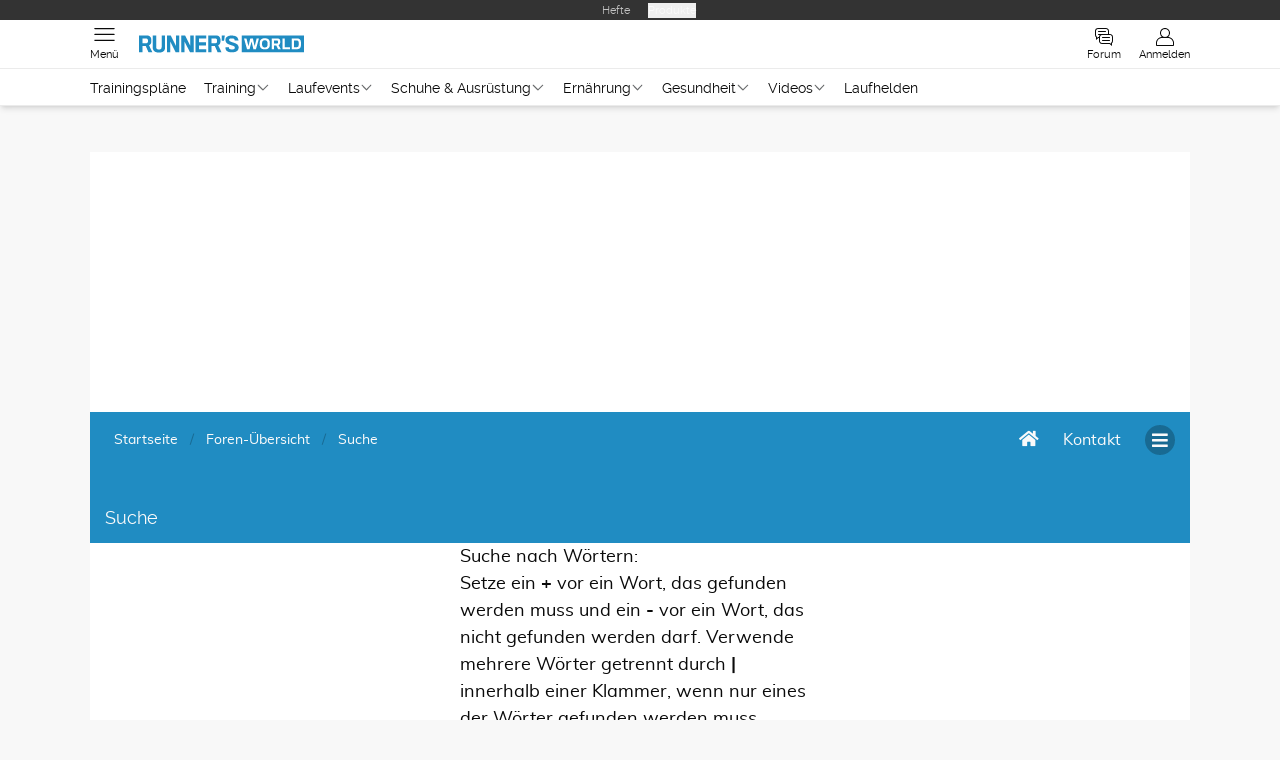

--- FILE ---
content_type: text/css
request_url: https://forum.runnersworld.de/styles/ravaio/theme/stylesheet.min.css?assets_version=74
body_size: 15497
content:
:root{font-size:14px}*,:after,:before{border:none;box-sizing:unset;margin:0;padding:0}html{-webkit-text-size-adjust:100%;-moz-text-size-adjust:100%;-ms-text-size-adjust:100%;height:100%;overflow-y:scroll}body,html{overflow-x:hidden}body{background:#ebebeb;font-family:muli,Segoe UI,Tahoma,sans-serif;text-rendering:optimizeLegibility}button,input,select,textarea{font-family:inherit}h1{font-size:36px}h1,h2{font-family:raleway,Segoe UI,Tahoma,sans-serif;font-weight:300}h2{font-size:24px}select{border-radius:0;border-style:solid;border-width:0 0 1px;height:36px}input,select{-webkit-appearance:none}input{border-radius:0}label{cursor:pointer}fieldset{min-width:0}a{outline:none;transition:color .18s cubic-bezier(.6,0,.1,1)}a,a:hover,a:visited{text-decoration:none}p{line-height:1.5}p b{font-weight:600}pre{overflow:auto}code,pre{font-family:monospace}abbr{border-style:dotted;border-width:0 0 1px;text-decoration:none}button{cursor:pointer}button::-moz-focus-inner{border:0;padding:0}textarea{line-height:1.5;max-width:100%;resize:vertical!important}.text-strong,strong{font-weight:900}.panel{background:#fff;font-size:18px;padding:15px 32px}.panel label{font-weight:900}.panel .button-flat,.panel .button1{background-color:#208cc2;color:#fff;font-size:15px;font-weight:400;height:auto;line-height:0;margin:10px 0;padding:18px 8px;width:120px}.captcha-panel .form{margin-bottom:0}.captcha-panel .form span{font-size:20px;font-weight:900}.captcha-panel .form p{font-size:18px}.submit-buttons{margin:0 auto;max-width:360px;text-align:center}.panel dl+dl{margin-top:25px}.chunk{margin:0 auto;max-width:1200px}.chunk:after{clear:both;content:"";display:block}.message-main{padding:15px}.message-main p a{color:#208cc2;text-decoration:underline}.hidden{display:none}#wrap{margin:0 auto;max-width:1100px}#wrap-inner{position:relative}#wrap-header,#wrap-header-index{left:0;position:absolute;right:0;top:0;transition:background-color .18s cubic-bezier(.6,0,.1,1),box-shadow .18s cubic-bezier(.6,0,.1,1);z-index:4!important}#wrap-header-index:after,#wrap-header:after{clear:both;content:"";display:block}.is-sticky #wrap-header,.is-sticky #wrap-header-index{left:auto;right:auto}#wrap-header-index-sticky-wrapper,#wrap-header-sticky-wrapper{left:0;position:absolute;right:0}.site-header{font-size:1.3em;height:56px;line-height:56px;min-height:56px;position:relative}.site-header span{transition:color .18s cubic-bezier(.6,0,.1,1)}.site-header a:hover,.site-header span:hover{color:#fff}#logo{display:block;float:left;line-height:0;margin:10px 24px 10px 0}#logo.logo_text{font-size:18px;font-weight:300;line-height:36px}.site_logo{background:url(26436103360ced095265.svg) 50% no-repeat;background-size:100%;display:inline-block;height:41px!important;width:160px!important}#breadcrumbs{font-size:14px;height:56px;width:auto}#breadcrumbs li{display:inline-block}#breadcrumbs i+span{margin-left:9px}#breadcrumbs span:hover{color:#fff}.crumb-solid{display:inline-block!important}#breadcrumbs-mid{font-size:1.2em;line-height:24px;margin-bottom:18px;width:100%}#breadcrumbs-mid li{display:block;float:left}#breadcrumbs-mid i+span{margin-left:9px}#breadcrumbs,#breadcrumbs-mid{list-style:none;overflow:hidden;white-space:nowrap}#breadcrumbs li:before,#breadcrumbs-mid li:before{content:"/";display:block;float:left;padding:0 12px;pointer-events:none}#breadcrumbs li:first-child:before,#breadcrumbs-mid li:first-child:before{display:none}.site-nav{float:right;list-style:none;margin-right:15px}.site-nav>li+li{margin-left:24px}.site-nav>li>a{position:relative}.site-nav li>a,.site-nav li>span{display:block}.site-nav li>a>i+span,.site-nav li>span>i+span{margin-left:9px}.site-nav li>span{cursor:pointer}.site-nav i{font-size:1.0769em}.site-nav .count{-webkit-touch-callout:none;border-radius:2px;font-size:.8461em;font-weight:600;left:-6px;line-height:12px;padding:3px;pointer-events:none;position:absolute;text-align:center;top:-3px;-webkit-user-select:none;-khtml-user-select:none;-moz-user-select:none;-ms-user-select:none;user-select:none}.site-nav-item,.site-nav>li{display:block;float:left;line-height:30px;margin-bottom:13px;margin-top:13px;position:relative}.cur-user{margin-left:20px!important;margin-right:-8px}#header-avatar img{border-radius:15px;border-style:solid;border-width:2px;display:block;height:30px;object-fit:cover;overflow:hidden;transition:border-color .18s cubic-bezier(.6,0,.1,1),border-width .18s cubic-bezier(.6,0,.1,1);width:30px}#header-avatar>span{border-radius:15px;display:block;height:30px;line-height:30px;padding:0 15px;transition:background-color .18s cubic-bezier(.6,0,.1,1),color .18s cubic-bezier(.6,0,.1,1)}#header-avatar:active img{border-width:1px}#header-mini-menu{border-radius:15px;display:block;height:30px;line-height:30px;text-align:center;transition:background-color .18s cubic-bezier(.6,0,.1,1),color .18s cubic-bezier(.6,0,.1,1);width:30px}#header-mini-menu:active,#header-mini-menu:focus{outline:none}#wrap-footer{font-size:1.2em;padding:18px 0 36px;position:relative;transition:opacity .3s cubic-bezier(.6,0,.1,1)}#wrap-footer ul{list-style:none;width:100%}#wrap-footer ul:after{clear:both;content:"";display:block}#wrap-footer li{float:left}#wrap-footer li.rside{float:right}#wrap-footer li+li{margin-left:24px}#wrap-footer .chunk-inner{padding:0 23px!important}.site-footer{color:#fff;line-height:1.5;padding:0 32px}.site-footer i+span{margin-left:9px}#debug-output,.footer-text{margin-top:9px}.re-lg,.re-md,.re-sm{display:none!important}.left,.lside{float:left}.right,.rside{float:right}.clear{clear:both;display:block}.box-normal{word-wrap:break-word;border-radius:2px;border-style:solid;border-width:1px;margin-bottom:18px;padding:18px 18px 0;position:relative}.box-normal h6{font-size:1.3em;font-weight:600;margin-bottom:18px}.box-normal p,.box-normal pre{font-size:1.3rem;margin-bottom:18px}.box-normal ol,.box-normal ul{font-size:1.3em;line-height:1.5;list-style:none}.box-normal ol h3,.box-normal ul h3{font-family:raleway,Segoe UI,Tahoma,sans-serif;font-size:1.3846em;font-weight:400;margin-bottom:18px}.box-normal ol ol,.box-normal ol ul,.box-normal ul ol,.box-normal ul ul{font-size:1em}.box-normal ul{list-style:none}.box-normal ol ol{margin-left:30px}.box-normal ol ol>li{list-style-type:decimal;padding-left:6px}.box-normal li{margin-bottom:18px;position:relative}.box-normal li:last-child{margin-bottom:0}.box-normal button{margin-bottom:18px}.box-normal .chosen-container ul{font-size:1em}.box-normal .strong-head{border-bottom-style:solid;border-bottom-width:1px;font-size:1.3em;font-weight:600;line-height:1;margin-bottom:9px;padding-bottom:12px}.info-box{border-radius:2px;font-size:16px;font-weight:600;padding:36px;text-align:center}#information{font-size:1.3em;padding:18px;text-align:center;width:100%}#information+#wrap-inner #site-desc-full,#information+#wrap-inner #site-desc-small,#information+#wrap-inner #wrap-header,#information+#wrap-inner #wrap-header-index{border-radius:0}#rules{margin-bottom:18px}#site-desc-full{height:56px;overflow:hidden;position:relative;text-align:center}#site-desc-full img{display:none}#site-desc-full h1{clear:both;font-size:4.8em;font-weight:600}#site-desc-full h1,#site-desc-full h2{display:block;line-height:1.3;position:relative;z-index:1}#site-desc-full h2{font-size:2.4em;font-weight:300}#site-desc-full>.chunk{height:100%;position:relative}#site-desc-full #page-description{display:none;left:50%;position:absolute;top:50%;transform:translateX(-50%) translateY(-50%)}#site-desc-small{overflow:hidden;padding:92px 0 36px;position:relative;text-align:left}#site-desc-small h1{display:none}#site-desc-small h2{display:block;font-size:2.4em;font-weight:300;line-height:1.5;position:relative;z-index:1}#site-desc-hidden{display:none}#sub-header{padding:92px 0 36px}#sub-header,#sub-header .chunk{position:relative}#sub-header h2{display:inline-block;line-height:1.5;margin-bottom:0!important;max-width:100%;overflow-wrap:break-word;position:relative;z-index:1}#sub-header p{font-size:1.3em;position:relative;z-index:1}#sub-header.sub-header-small{padding:36px 0 12px}#sub-header img{display:none}#site-desc-full img,#site-desc-small img,#sub-header img{bottom:0;height:100%;left:0;object-fit:cover;object-position:top;position:absolute;right:0;top:0;width:100%}#sub-header:after{clear:both;content:"";display:block}.sub-header-title{float:left;margin-left:15px;max-width:100%}.sub-header-title a,.sub-header-title a:hover{color:#fff!important}.sub-header-buttons{margin-right:15px;text-align:right}.sub-header-buttons>div{display:inline-block;float:left;margin:0 0 0 9px;position:relative;vertical-align:middle}.sub-header-buttons .chosen-container,.sub-header-buttons .dropdown-box{left:0;right:auto;text-align:left}.sub-header-buttons .chosen-container{font-size:11px}#main-search-box-md{line-height:1;margin-bottom:6px;padding:0;white-space:nowrap}#main-search-box-md div{margin:0 44px 0 0}#main-search-box-md input{display:block;height:44px;outline:none;padding:0 18px;vertical-align:middle;width:100%}#main-search-box-md button{cursor:pointer;display:block;float:right;height:44px;line-height:44px;vertical-align:middle;width:44px}#main-search-box-md button i{margin:0}.main-sidebar,.sidebar{float:right;position:relative;width:250px}.main-sidebar{display:none!important;z-index:0}.content{background-color:#fff;padding:32px}.content-main,.forumlist-main,.page-content{position:relative;z-index:1}.content-main .content,.forumlist-main .content,.page-content .content{padding:20px}.content-main-inner,.forumlist-main-inner,.page-content-inner{width:100%}.sidebar{z-index:1}.sidebar-block{border-radius:2px;border-style:solid;border-width:1px;break-inside:avoid;list-style:none;margin-bottom:18px;padding:6px 0;vertical-align:middle}.sidebar-head{font-size:1.3em;font-weight:600;line-height:1;padding:15px 18px 0}.sidebar-head i{float:left;margin-right:9px;margin-top:1px}.sidebar-body{font-size:1.3em;line-height:1.5;list-style:none;padding:15px 18px}#mcp{clear:both}.dropdown-search{border-radius:2px;display:none;line-height:1;list-style:none;padding:6px 0;position:absolute;right:0;top:40px;white-space:nowrap;z-index:3}.dropdown-search div{margin:0 36px 0 0;min-width:214px}.dropdown-search input{font-size:1.3rem;outline:none;padding:0 18px;width:100%}.dropdown-search button,.dropdown-search input{display:block;height:36px;vertical-align:middle}.dropdown-search button{float:right;line-height:36px;width:36px}.open>.dropdown-search{display:block}.login-main{max-width:400px!important;padding:20px 0!important}.login-main .log-reg{margin:18px 0}.login-main p{font-size:1.3em;margin-bottom:18px}.login-main p a+a{margin-left:18px}.login-main p a{text-decoration:underline}.login-main .button{height:40px;line-height:22px}.login-main .form input{width:100%!important}.message-main>p{font-size:1.3em;margin-bottom:18px}.action-bar-top{border-bottom-style:solid;border-bottom-width:1px}.action-bar-top>div{margin-bottom:12px}.action-bar-bottom{border-top-style:solid;border-top-width:1px}.action-bar-bottom>a,.action-bar-bottom>div{margin-top:12px}.action-bar-top-nb{margin:10px 15px}.action-bar-top-nb>div{margin-bottom:12px}.action-bar-bottom-nb{margin:10px 15px}.action-bar-bottom-nb>a,.action-bar-bottom-nb>div{margin-bottom:18px}.action-bar-bottom,.action-bar-bottom-nb,.action-bar-top,.action-bar-top-nb{margin:10px 32px;text-align:right}.action-bar-bottom-nb>a,.action-bar-bottom-nb>div,.action-bar-bottom>a,.action-bar-bottom>div,.action-bar-top-nb>a,.action-bar-top-nb>div,.action-bar-top>a,.action-bar-top>div{display:inline-block;margin-left:9px;position:relative}.action-bar-bottom .pagination,.action-bar-bottom-nb .pagination,.action-bar-top .pagination,.action-bar-top-nb .pagination{margin-left:0}.action-bar-bottom-nb:after,.action-bar-bottom:after,.action-bar-top-nb:after,.action-bar-top:after{clear:both;content:"";display:block}.pagination{display:inline-block;float:left;font-size:1.2em;line-height:36px}.pagination .mark{margin-right:18px}.pagination .mark i{font-size:13px;margin-right:12px}.pagination .page-jump{display:inline-block;margin:0 18px;position:relative}.pagination>ul{list-style:none;margin-right:15px}.pagination li,.pagination>ul{display:inline-block}.pagination li a,.pagination li span{border-radius:100%;display:inline-block;height:30px;line-height:30px;text-align:center;transition:background-color .18s cubic-bezier(.6,0,.1,1),box-shadow .18s cubic-bezier(.6,0,.1,1);width:30px}.pagination .ellipsis span{-webkit-touch-callout:none;cursor:default;-webkit-user-select:none;-khtml-user-select:none;-moz-user-select:none;-ms-user-select:none;user-select:none;width:auto}.pagination .next,.pagination .previous{font-size:10px}.pagination .next a,.pagination .previous a{height:36px;line-height:36px;width:36px}.pagination .active{cursor:default;font-weight:700}.pagination li+li{margin-left:12px}.page-jump .dropdown-box{font-size:10px;left:0;padding-left:18px;padding-right:18px;right:auto}.page-jump input{height:36px;min-width:80px}.page-jump input.button{clear:both;display:block;margin-top:6px;width:100%}.pagination-small{font-size:.8462em;height:17px;line-height:17px;list-style:none;margin-top:2px;vertical-align:top}.pagination-small,.pagination-small li{display:inline-block}.pagination-small li+li{margin:0 0 0 6px}.pagination-small a,.pagination-small span{border-radius:2px;border-style:solid;border-width:1px;display:inline-block;line-height:15px;padding:0 4.5px}.pagination-small .ellipsis span{-webkit-touch-callout:none;border:none;cursor:default;-webkit-user-select:none;-khtml-user-select:none;-moz-user-select:none;-ms-user-select:none;user-select:none}.member-search{border-radius:2px;display:block;margin:0 0 18px;text-align:center;width:100%}.member-search a{display:inline-block;line-height:36px;padding:0 12px}#jumpbox{float:right;margin:0 32px 18px 0;position:relative}.jumpbox-return{float:left;font-size:1.2em;line-height:36px;margin:0 0 18px 32px}.jumpbox-return i{margin-right:9px}.search-box{float:right;position:relative;z-index:1}.search-box input{border-style:solid;border-width:0 0 1px;font-size:1.3em;height:36px;padding:0 6px;transition:border-color .18s cubic-bezier(.6,0,.1,1);width:176px}.search-box input::-moz-placeholder{opacity:1}.search-box button{cursor:pointer;font-size:1.4em;height:36px;text-align:center;width:36px}#forums-wrap{margin:0 0 18px}#forums-wrap ol{list-style:none}#forums-wrap ol li+div{margin:30px 0 15px}.fora-bg{border-radius:2px;border-style:solid;border-width:1px;list-style:none}.fora-bg h3{border-radius:2px 2px 0 0;font-family:raleway,Segoe UI,Tahoma,sans-serif;font-size:1.5em;line-height:1.5;margin-bottom:0;padding:10px 18px 12px}.fora-bg h3,.fora-bg h4{display:block;font-weight:600}.fora-bg h4{word-wrap:break-word;font-size:1.2em;margin:0 0 10px;max-width:100%}.fora-bg li{overflow:hidden;position:relative}.fora-bg li:last-child{border-radius:0 0 2px 2px}.fora-bg>ol>li:after{clear:both;content:"";display:block;height:1px;width:100%}.fora-bg>ol>li:last-child:after{display:none}.fora-bg dfn{font-style:normal}.fora-bg+.fora-bg{margin-top:18px}.fora-description-inner,.fora-icon,.fora-recent,.fora-redirect,.fora-stats{float:left}.cp-list-icon,.fora-icon{width:100px}.cp-list-icon,.fora-icon,.topic-icon{bottom:0;position:absolute;text-align:center;top:0;transition:color .18s cubic-bezier(.6,0,.1,1)}.cp-list-icon div,.fora-icon div,.topic-icon div{border-radius:2px;height:0;transition:background-color .18s cubic-bezier(.6,0,.1,1),height .18s cubic-bezier(.6,0,.1,1),width .18s cubic-bezier(.6,0,.1,1);width:0}.cp-list-icon img,.fora-icon img,.topic-icon img{max-height:32px;max-width:32px}.cp-list-icon a,.fora-icon a,.topic-icon a{border-radius:2px;height:36px;width:36px}.cp-list-icon div,.cp-list-icon i,.cp-list-icon img,.fora-icon div,.fora-icon i,.fora-icon img,.topic-icon div,.topic-icon i,.topic-icon img{pointer-events:none}.cp-list-icon a,.cp-list-icon div,.cp-list-icon i,.cp-list-icon img,.fora-icon a,.fora-icon div,.fora-icon i,.fora-icon img,.topic-icon a,.topic-icon div,.topic-icon i,.topic-icon img{display:block;font-size:1.4em;left:50%;position:absolute;top:50%;transform:translateX(-50%) translateY(-50%)}.cp-list li:hover .cp-list-icon div,.fora-bg li:hover .fora-icon div,.forum-bg li:hover .topic-icon div,.forum_unread>div,.forum_unread_locked>div,.forum_unread_subforum>div,.unread>div{height:36px;width:36px}.feed-icon{float:right;font-size:14px;margin-left:6px;opacity:0;transition:color .18s cubic-bezier(.6,0,.1,1),opacity .18s cubic-bezier(.6,0,.1,1)}.fora-bg li:hover .feed-icon{opacity:1}.fora-description{margin:0 340px 0 82px}.lastpost-time{font-size:16px}.fora-description-inner{font-size:1.3em;line-height:1.5;padding:15px;width:90%}.fora-description-inner p{font-size:17px;line-height:1.5}.fora-description-inner strong{font-weight:400}.fora-redirect{padding:23px 0}.fora-redirect,.fora-stats{font-family:muli,Segoe UI,Tahoma,sans-serif;font-size:17px;line-height:1.5;text-align:right;width:150px}.fora-stats{padding:17px 0}.fora-stats-sm{font-size:.8461em;margin-bottom:6px;white-space:nowrap}.fora-recent{font-family:muli,Segoe UI,Tahoma,sans-serif;font-size:17px;line-height:1.5;padding:17px 18px;width:190px}.lastsubject{font-weight:600}.subforums-list{font-family:muli,Segoe UI,Tahoma,sans-serif;font-size:15px;line-height:1.7;padding-left:22px;position:relative}.subforums-list:after{-webkit-touch-callout:none;content:"└";cursor:default;display:block;left:0;line-height:1;pointer-events:none;position:absolute;top:3px;-webkit-user-select:none;-khtml-user-select:none;-moz-user-select:none;-ms-user-select:none;user-select:none}.subforums-list li{display:block;float:left;overflow:initial}.subforums-list li i{font-size:11px;margin-right:6px}.subforums-list li a{text-decoration:underline}.subforums-list li+li{margin-left:12px}.subforum.unread i{transition:color .18s cubic-bezier(.6,0,.1,1)}.fora-unapproved-icon{font-size:11px;margin-right:6px}#topics-wrap{margin:0 0 18px}#topics-wrap ol,.forum-bg{list-style:none}.forum-bg{border-radius:2px;border-style:solid;border-width:1px}.forum-bg h3{border-radius:2px 2px 0 0;font-family:raleway,Segoe UI,Tahoma,sans-serif;font-size:1.3em;line-height:1.5;margin-bottom:0;padding:10px 18px 12px}.forum-bg h3,.forum-bg h4{display:block;font-weight:600}.forum-bg h4{word-wrap:break-word;font-size:1.2em;margin-bottom:15px;margin-right:6px;max-width:100%}.forum-bg h4 img{margin-right:6px;vertical-align:-1px}.forum-bg li{overflow:hidden;position:relative}.forum-bg li:last-child{border-radius:0 0 2px 2px}.forum-bg ol>li+li{border-style:solid;border-width:1px 0 0}.forum-bg dfn{font-style:normal}.forum-bg .deleted{transition:background-color .18s cubic-bezier(.6,0,.1,1)}.forum-bg .deleted>div{opacity:.42;transition:opacity .18s cubic-bezier(.6,0,.1,1)}.forum-bg .deleted:hover>div{opacity:1}.forum-bg+.forum-bg{margin-top:18px}.topic-description-inner,.topic-icon,.topic-recent,.topic-stats{float:left}.topic-icon{width:100px}.topic-deleted-icon,.topic-reported-icon,.topic-unapproved-icon{float:right;font-size:13px;margin-left:12px}.announce_unread>div,.announce_unread_locked>div,.announce_unread_locked_mine>div,.announce_unread_mine>div,.global_unread>div,.global_unread_locked>div,.global_unread_locked_mine>div,.global_unread_mine>div,.sticky_unread>div,.sticky_unread_locked>div,.sticky_unread_locked_mine>div,.sticky_unread_mine>div,.topic_unread>div,.topic_unread_hot>div,.topic_unread_hot_mine>div,.topic_unread_locked>div,.topic_unread_locked_mine>div,.topic_unread_mine>div{height:36px;width:36px}.topic-description{margin:0 340px 0 82px}.topic-description-inner{font-size:1.3em;line-height:1.5;padding:15px;width:90%}.topic-description-inner p{font-size:17px;line-height:1.5}.topic-description-inner p i{float:left;margin-right:6px;margin-top:5px}.topic-description-inner p a{text-decoration:underline!important}.topic-description-inner strong{font-weight:400}.topic-description-inner .fa-lock{float:left;margin-right:6px;margin-top:4px}.topic-stats{font-family:muli,Segoe UI,Tahoma,sans-serif;font-size:17px;line-height:1.5;padding:17px 0;text-align:right;width:150px}.topic-stats-sm{font-size:1em;margin-bottom:6px}.topic-recent{font-size:1.2em;line-height:1.6;padding:16px 18px;width:190px}.notice{font-size:1.2em;margin-top:18px;opacity:.3;transition:opacity .18s cubic-bezier(.6,0,.1,1)}.notice strong{font-weight:600}.post{margin:0 32px 18px;position:relative}.post:hover .notice{opacity:1}.post:after{clear:both;content:"";display:block}.posts-unread{border-radius:2px;display:block;font-size:12px;margin-bottom:29px;text-align:center}.posts-unread:after{content:"";display:block;height:1px;margin-top:-12px;width:100%}.posts-unread span{border-radius:2px;display:inline-block;padding:3px 18px}.post-unread{border-radius:5px;float:left;height:10px;margin:5px 6px 0 0;width:10px}.postbody{border-radius:2px;border-style:solid;border-width:1px;float:none;margin-left:100px!important;padding:18px}.postbody h3{float:left;font-family:raleway,Segoe UI,Tahoma,sans-serif;font-size:1.3rem!important;font-weight:900;margin-bottom:9px!important;max-width:100%;overflow-wrap:break-word}.postbody h3 img{margin-right:6px;vertical-align:-1px}.postbody b,.postbody strong{font-weight:900}.postbody i{font-style:italic}.post-deleted-notice,.post-unapproved-notice{display:inline-block}.post-deleted-notice input,.post-unapproved-notice input{border-radius:2px;cursor:pointer;display:inline-block;font-size:1.2em;font-weight:600;margin:0 0 0 18px;padding:3px 9px}.post-deleted-notice input+input,.post-unapproved-notice input+input{margin:0 0 0 4.5px}.post-reported-notice,.post-unapproved-notice p{font-size:1.2em;font-weight:600;margin:0 0 0 18px}.post-reported-notice{border-radius:2px;display:inline-block;padding:3px 9px;transition:background-color .18s cubic-bezier(.6,0,.1,1),box-shadow .18s cubic-bezier(.6,0,.1,1)}.attach-image{display:inline-block;max-width:100%}.attach-image dd{padding:3px 0 0}.inline-attachment{margin:9px 0}.file{border-radius:2px;border-style:dashed;border-width:1px;display:inline-block;max-width:100%;padding:6px 18px;transition:background-color .18s cubic-bezier(.6,0,.1,1)}.file-comment,.file-name{display:block}.file-name{font-weight:600;overflow-wrap:break-word}.file-size{float:right;font-family:Muli;font-size:1.1rem;margin-left:18px;margin-top:3px}.sortables_captcha_box-wrapper dd{display:flex}.attachbox{background:#dadada;font-family:Muli,Arial,Helvetica,sans-serif;font-size:1.3em;line-height:1.5;margin:18px 0 0;padding:16px;width:50%}.attachbox:not(:last-child){margin-right:16px}.attachbox strong{font-size:18px;font-weight:700}.attachbox hr{background:#5a5a5a;height:1px}.attachbox-head{border-style:solid;border-width:0 0 1px;display:block;font-size:1.4rem;font-style:normal;font-weight:400;margin-bottom:0;padding-bottom:6px}.attachbox-head i{margin-right:6px}.attachbox-items{display:flex;flex-wrap:wrap;margin:0 -9px}.attachbox-item{flex:1 1 33.3333%;max-width:100%;padding:18px 9px 0}.sortables_captcha_list{font-size:16px;padding:0}.file-list{display:flex;flex-wrap:wrap;margin:0 -9px}.attach-row{flex:1 0 25%;padding:0 9px}.attach-row-tpl{display:none}.file-progress{border-radius:0 0 2px 2px;height:6px;left:18px;overflow:hidden;position:absolute;right:18px;top:0}.file-progress-bar{display:block;height:100%;width:0}.file-status{float:left;margin-top:3px;position:relative;width:18px}.file-status i{font-size:1.1rem;left:0;position:absolute;top:1px;transition:opacity .18s cubic-bezier(.6,0,.1,1)}.file-uploaded .file-i-uploaded{opacity:1}.file-i-uploaded,.file-uploaded .file-i-uploading{opacity:0}.file-i-uploading{opacity:1}.attach-preview{border-radius:2px;height:60px;margin:-9px -9px 9px;overflow:hidden;position:relative}.attach-preview img{left:50%;max-width:100%;position:absolute;top:50%;transform:translateX(-50%) translateY(-50%)}.attach-name{font-size:1.3rem;font-weight:600}.attach-filesize{float:right;font-family:Muli;font-size:1.1rem;margin-top:4px}.attach-comment{display:block;margin:9px 0}.attach-comment .input{width:100%}.attach-controls .file-inline-bbcode{float:right}.g-image{display:inline-block;max-width:100%;position:relative;vertical-align:-6px;z-index:3}.g-image+.file-comment,.g-image+.file-name{margin-top:6px}a.g-image{cursor:pointer}.post-image{border-radius:2px;display:block;max-width:100%}.postlink{border-style:solid;border-width:0 0 1px;font-weight:600;text-decoration:none}.postprofile{word-wrap:break-word;display:flex;float:left;font-size:1.2em;justify-content:flex-start;padding:18px 0 0;position:relative;text-align:center;width:100px!important}.postprofile .avatar-none{cursor:pointer}.postprofile .no-avatar,.postprofile .no-profile-rank{align-items:center;display:flex;flex-direction:column;justify-content:center}.postprofile a{font-size:.8rem}.poster-online{border-radius:9px;border-style:solid;border-width:2px;display:block;font-size:0;height:12px;overflow:hidden;position:absolute;right:4px;top:4px;width:12px}.pm .postprofile{width:35px}.pm .postbody{margin-left:53px}.pm-self .postprofile{float:right;width:35px}.pm-self .postbody{margin-left:0;margin-right:53px}.standard-profile{line-height:1.6;list-style:none;margin-top:9px;overflow-wrap:anywhere;padding:0;text-align:left}.standard-profile span{font-weight:600}.standard-profile .profile-info{font-size:1em!important}.standard-profile .profile-info dt{margin:0 3px 0 0}.dropdown-profile{border-radius:2px;display:none;left:98px;line-height:1.8;list-style:none;margin-left:-9px;min-width:210px;padding:18px;position:absolute;text-align:left;top:18px;z-index:4}.dropdown-profile span{font-weight:600}.pm .dropdown-profile{left:44px}.open>.dropdown-profile{display:block}.profile-info{font-size:1.3rem}.profile-info dt{display:block;float:left;font-weight:600;margin:0 9px 0 0}.profile-info dd{display:block}.profile-info dd:after{clear:both;content:"";display:block}.dropdown-profile .profile-contact{border-radius:0 0 2px 2px;border-style:solid;border-width:1px 0 0;margin:18px -18px -18px;padding:18px}.profile-contact ul{list-style:none}.profile-contact li{clear:both;display:list-item}.profile-face{text-align:center;width:100%}.profile-face .avatar-none{height:120px;line-height:118px;width:120px}.profile-face .avatar-none:first-letter{font-size:48px}.profile-face:last-child{margin-bottom:18px}.profile-avatar img{height:auto;max-width:100%}.member-online{font-size:1.3em;font-weight:600}.profile-username{font-size:24px;font-weight:300;margin-top:18px}.profile-rank-title{font-size:1.3em;font-weight:600}.profile-rank-img{margin-top:9px}.post-number{float:right;font-size:1.2em;line-height:1.6;margin-bottom:9px;transition:color .18s cubic-bezier(.6,0,.1,1)}.post-number i{line-height:inherit;margin-right:6px}.post-number i,.post-number span{float:left}.post-author-r{font-size:1.2em;margin-bottom:9px;margin-top:-9px}.post-pm-users{clear:both;display:inline-block;font-size:1.2em;margin-bottom:12px;width:100%}.post-pm-users span{font-weight:600}.post-signature{word-wrap:break-word;border-style:solid;border-width:1px 0 0;font-size:1.2em;line-height:1.6;margin:18px 0 0;padding:9px 0 0}.post-actions{border-radius:0 0 2px 2px;border-style:solid;border-width:1px 0 0;display:block;font-size:1.2em;list-style:none;margin:18px -18px -18px;overflow:hidden;padding:12px 18px}.post-actions li{float:left;margin:6px 18px 6px 0}.post-actions li:last-child{margin-right:0}.post-actions li.right{float:right}.post-actions a{align-items:center;display:flex;flex-flow:row wrap}.post-actions i{transition:color .18s cubic-bezier(.6,0,.1,1)}.post-actions i+span{margin-left:6px}.post-actions .arrow-left,.post-actions .arrow-right{margin-bottom:0}.post-date{transition:color .18s cubic-bezier(.6,0,.1,1)}.avatar-container{display:inline-block;line-height:0;margin:0 0 6px;position:relative}.avatar>img{border-radius:100%;display:block;height:66px;object-fit:cover;width:66px}a.avatar,span.avatar{display:inline-block}.preview-signature{word-wrap:break-word;border-radius:2px;border-style:solid;border-width:1px;font-size:1.2em;line-height:1.6;margin-bottom:18px;padding:18px}#cp-main .preview-signature{margin:0 0 18px}.member-signature{margin-top:18px}.avatar-none{-webkit-touch-callout:none;border-radius:100%;display:inline-block;font-size:0;height:66px;line-height:64px;text-align:center;text-indent:2px;-webkit-user-select:none;-khtml-user-select:none;-moz-user-select:none;-ms-user-select:none;user-select:none;width:66px}.pm .avatar>img{max-height:35px;max-width:35px}.pm .avatar-none{height:35px;line-height:33px;text-indent:1px;width:35px}.pm .avatar-none:first-letter{font-size:12px}.pm-self .avatar>img{max-height:35px;max-width:35px}.pm-self .avatar-none{height:35px;line-height:35px;width:35px}.pm-self .avatar-none:first-letter{font-size:12px}.avatar-none:first-letter{font-size:24px;font-weight:300}.static{position:static!important}.w-drop:after{content:"\f078";font-family:Font Awesome\ 5 Free;font-size:10px;font-weight:900;opacity:0;pointer-events:none;position:absolute;right:3px;top:0;transition:left .18s cubic-bezier(.6,0,.1,1),opacity .18s cubic-bezier(.6,0,.1,1),right .18s cubic-bezier(.6,0,.1,1),top .18s cubic-bezier(.6,0,.1,1),transform .18s cubic-bezier(.6,0,.1,1)}.w-drop:hover:after{opacity:1;right:-12px}.open>.w-drop:after{margin-right:-4px;opacity:1;right:50%;top:24px;transform:rotate(180deg)}.dropdown-arrow{margin-left:9px}.dropdown-mega{-webkit-overflow-scrolling:touch;-webkit-backface-visibility:hidden;-webkit-background-clip:padding-box;border-radius:2px;display:none;font-size:13px;left:18px;line-height:1;list-style:none;max-height:400px;overflow-x:hidden;overflow-y:auto;padding:18px 0;position:absolute;right:18px;text-align:left;top:53px;-webkit-transform:translateZ(0);white-space:normal;z-index:3}.dropdown-mega .button,.dropdown-mega .button-flat,.dropdown-mega .button-round{font-size:1em;margin-bottom:18px}.dropdown-mega h6{font-size:1.2308em;font-weight:400;margin-bottom:18px}.dropdown-mega img{margin-bottom:18px;max-width:100%}.dropdown-mega p{margin-bottom:18px}.dropdown-mega li{clear:both;display:block;margin:0;padding:0;width:100%}.dropdown-mega a{display:inline-block;line-height:1.5;margin:0 0 12px;transition:background-color .18s cubic-bezier(.6,0,.1,1),color .18s cubic-bezier(.6,0,.1,1)}.dropdown-mega a i{margin-right:9px}.dropdown-mega .separator{border-top-style:solid;border-top-width:1px;margin:6px 18px;width:auto}.dropdown-box{-webkit-overflow-scrolling:touch;-webkit-backface-visibility:hidden;-webkit-background-clip:padding-box;border-radius:2px;display:none;font-size:13px;line-height:1;list-style:none;max-height:400px;overflow-x:hidden;overflow-y:auto;padding:6px 0;position:absolute;right:0;text-align:left;top:40px;-webkit-transform:translateZ(0);white-space:nowrap;z-index:3}.dropdown-box li{clear:both;display:block;margin:0;padding:0;width:100%}.dropdown-box a{display:block;line-height:1;margin:0;padding:15px 36px 15px 18px;transition:background-color .18s cubic-bezier(.6,0,.1,1),color .18s cubic-bezier(.6,0,.1,1)}.dropdown-box i{margin-right:9px}.dropdown-box .separator{border-top-style:solid;border-top-width:1px;margin:6px 18px;width:auto}.dropdown-box>li>.dropdown-box{border-radius:0 0 2px 2px;box-shadow:none;left:0;margin:0;max-height:100%;max-width:100%;position:relative;right:0;top:0;width:100%}.dropdown-box>li .w-drop{position:relative}.dropdown-box>li .w-drop:after{opacity:1;right:18px;top:15px}.dropdown-box>li .open{border-radius:2px 2px 0 0}.dropdown-box>li .open:after{transform:rotate(-180deg)}.dropdown-box-big{-webkit-overflow-scrolling:touch;-webkit-backface-visibility:hidden;-webkit-background-clip:padding-box;border-radius:2px;display:none;line-height:1;list-style:none;min-width:300px;padding:6px 0;position:absolute;right:0;top:40px;-webkit-transform:translateZ(0);z-index:3}.dropdown-header{clear:both;overflow:hidden;padding:18px}.dropdown-header h5{float:left;font-size:1.3rem;font-weight:400}.dropdown-header a{float:right;margin-left:18px}.dropdown-body{font-size:1.3rem;max-height:400px;overflow-x:hidden;overflow-y:auto;padding:6px 0}.dropdown-body li{clear:both;display:block;position:relative;width:100%}.dropdown-body li+li{border-top-style:solid;border-top-width:1px}.dropdown-body li:hover>.notification-mark{opacity:1}.dropdown-body .no_notifications{font-size:1.3em;padding:18px}.dropdown-body .notification-nl,.dropdown-body a{padding:9px 18px;transition:background-color .18s cubic-bezier(.6,0,.1,1)}.dropdown-body .notification-title{font-size:1.3rem;font-weight:600}.dropdown-body .notification-mark{border-radius:2px;display:block;height:18px;left:15px;line-height:18px;opacity:0;padding:0;position:absolute;text-align:center;top:12px;transition:background-color .18s cubic-bezier(.6,0,.1,1),box-shadow .18s cubic-bezier(.6,0,.1,1),opacity .18s cubic-bezier(.6,0,.1,1);width:18px}.dropdown-body .notification-mark i{font-size:10px}.dropdown-body .chosen-container{clear:both;display:block;text-align:left;vertical-align:top;width:100%!important}.dropdown-body .chosen-container a{border:none;padding:0 18px}.dropdown-body .chosen-single:after{right:18px}.dropdown-body .chosen-results{max-height:0;transition:max-height .18s cubic-bezier(.6,0,.1,1)}.dropdown-body .chosen-results li{border:none}.dropdown-body .chosen-search{display:none}.dropdown-body .chosen-drop{display:block;padding:0;position:relative;top:0}.dropdown-body .chosen-with-drop .chosen-results{max-height:240px}.dropdown-body select{clear:both;display:block;height:36px;padding-left:18px;width:100%}.dropdown-footer a,.dropdown-footer input{clear:both;cursor:pointer;display:block;font-size:1.3rem;line-height:1;padding:18px;text-align:center;transition:color .18s cubic-bezier(.6,0,.1,1),background-color .18s cubic-bezier(.6,0,.1,1);width:100%}.dropdown-up>.dropdown-box{bottom:30px;top:auto}select.dropdown-up+.chosen-container .chosen-drop{bottom:36px;top:auto}.open>.dropdown-box,.open>.dropdown-box-big,.open>.dropdown-mega{display:block}.live-search.dropdown-box{left:0;right:auto;top:30px}.live-search .search-result{cursor:pointer;display:block;line-height:1;margin:0;padding:15px 36px 15px 18px;transition:background-color .18s cubic-bezier(.6,0,.1,1),color .18s cubic-bezier(.6,0,.1,1)}.live-search-container{position:relative}.input{border-style:solid;border-width:0 0 1px;font-size:1.3rem;height:30px;max-width:100%;padding:0;transition:border-color .18s cubic-bezier(.6,0,.1,1),box-shadow .18s cubic-bezier(.6,0,.1,1)}.input:focus{outline:none}span.radio{border-radius:8px;border-style:solid;border-width:2px;clear:both;content:"";display:block;float:left;height:16px;margin-right:9px;margin-top:10px;transition:background-color .18s cubic-bezier(.6,0,.1,1),border-color .18s cubic-bezier(.6,0,.1,1);width:16px}input.radio{display:none}span.radio-full{border-radius:2px;clear:both;content:"";display:block;float:left;height:36px;line-height:36px;min-width:36px;padding:0 18px;text-align:center;transition:background-color .18s cubic-bezier(.6,0,.1,1),box-shadow .18s cubic-bezier(.6,0,.1,1)}span.radio-full img{margin:0 -18px;vertical-align:middle}input.radio-full{display:none}span.check{border-radius:2px;border-style:solid;border-width:2px;clear:both;content:"";display:inline-block;height:16px;position:relative;transition:background-color .18s cubic-bezier(.6,0,.1,1),border-color .18s cubic-bezier(.6,0,.1,1);vertical-align:-2px;width:16px}span.check:after{content:"\f00c";display:block;font-family:Font Awesome\ 5 Free;font-size:10px;font-weight:900;left:50%;line-height:1;opacity:0;position:absolute;text-align:center;top:50%;transform:translateX(-50%) translateY(-50%);transition:opacity .18s cubic-bezier(.6,0,.1,1)}span.check+span{margin-left:9px}input.check{display:none}input.check:checked+span.check:after{opacity:1}.button{-webkit-touch-callout:none;border-radius:2px;cursor:pointer;display:inline-block;font-size:1.3em;padding:9px 18px;transition:background-color .18s cubic-bezier(.6,0,.1,1),box-shadow .18s cubic-bezier(.6,0,.1,1);-webkit-user-select:none;-khtml-user-select:none;-moz-user-select:none;-ms-user-select:none;user-select:none}.button i{font-size:1.0769em}.button i+span{margin-left:12px}.button+.button{margin-left:18px}.button+.button-flat,.button+.button-round{margin-left:6px}.button-flat{-webkit-touch-callout:none;border-radius:2px;cursor:pointer;display:inline-block;font-size:15px;height:30px;line-height:30px;padding:0 9px;transition:background-color .18s cubic-bezier(.6,0,.1,1),box-shadow .18s cubic-bezier(.6,0,.1,1);-webkit-user-select:none;-khtml-user-select:none;-moz-user-select:none;-ms-user-select:none;user-select:none}.button-flat i{font-size:1.0769em}.button-flat i+span{margin-left:12px}.button-flat+.button,.button-flat+.button-flat,.button-flat+.button-round{margin-left:6px}.button-round{-webkit-touch-callout:none;border-radius:18px;cursor:pointer;display:inline-block;font-size:1.3em;height:36px;line-height:36px;text-align:center;transition:background-color .18s cubic-bezier(.6,0,.1,1),box-shadow .18s cubic-bezier(.6,0,.1,1);-webkit-user-select:none;-khtml-user-select:none;-moz-user-select:none;-ms-user-select:none;user-select:none;width:36px}.button-round+.button,.button-round+.button-flat,.button-round+.button-round{margin-left:6px}.button-multiple,.button-multiple a{display:inline-block}.button-multiple a{-webkit-touch-callout:none;cursor:pointer;font-size:1.3em;height:36px;line-height:36px;padding:0 18px;position:relative;transition:background-color .18s cubic-bezier(.6,0,.1,1),box-shadow .18s cubic-bezier(.6,0,.1,1);-webkit-user-select:none;-khtml-user-select:none;-moz-user-select:none;-ms-user-select:none;user-select:none}.button-multiple a:hover{z-index:2}.button-multiple a:first-child{border-radius:2px 0 0 2px}.button-multiple a:last-child{border-radius:0 2px 2px 0}.chosen-container+.button{margin-left:12px}.chosen-container+.button-flat,.chosen-container+.button-round{margin-left:9px}.forum-selection{float:right}.actions{display:block;margin-bottom:18px;text-align:right;width:100%}.actions .button-multiple{float:left}.actions .chosen-container{font-size:1.3em;text-align:left}.actions-submit{display:flex;flex-direction:column;margin-bottom:18px;margin-left:auto;margin-right:auto;max-width:210px;width:100%}.actions-submit .button+.button{margin-left:18px}.nav-prev-next{display:block;font-size:1.3em}.nav-prev-next a{line-height:36px;margin-bottom:18px}.nav-prev-next i+span,.nav-prev-next span+i{margin-left:6px}.dest-folder{clear:both;display:block;margin-bottom:18px}.dest-folder .button-flat{font-size:1em;margin-left:9px}.dest-folder .chosen-single{margin-bottom:0;margin-left:9px}.stat-block ul{font-size:1.3em;line-height:1.5;list-style:none;margin-bottom:18px}#footer-custom{clear:both;display:block;overflow:hidden;width:calc(100% - 64px)}#footer-custom .online-list{width:52%}#footer-custom>div{float:left;padding:0 10px 0 0}#footer-custom>div:first-child{padding:0 20px 0 0}#footer-custom>div:last-child{padding:0 0 0 10px}#footer-custom a{text-decoration:underline}.footer-block{width:21%}.footer-block ol,.footer-block ul{font-family:muli,Segoe UI,Tahoma,sans-serif;font-size:1rem}.footer-block ol li a,.footer-block ul li a{text-decoration:underline}.side-stats span{display:block;width:100%}.side-stats strong{float:right}.online-list{display:block;padding:15px 32px}.member-statistics,.statistics{border-style:solid;border-width:1px 0 0;margin-top:18px;padding-top:36px;text-align:center;width:100%}.member-statistics strong,.statistics strong{clear:both;display:inline-block;font-size:1.2308em;font-weight:600;width:100%}.member-statistics span,.statistics span{display:inline-block}.statistics span{width:25%}.member-statistics span{width:50%}.birthdays{margin-top:18px}.birthdays:before{clear:both;content:"\f1fd";cursor:default;display:block;float:left;font-family:Font Awesome\ 5 Free;font-size:60px;font-weight:900;margin-right:18px}.birthdays strong{font-weight:600}.permissions{float:right;width:464px}.permissions strong{font-weight:600}.permissions+.online-list{margin-right:482px}.rc-posts-out{border-radius:2px;font-size:.9091em;overflow:hidden;padding:10px 18px;text-align:left}.rc-posts{margin-top:18px}.rc-title{font-size:1.3rem;font-weight:600}.rc-content{font-size:1.3rem;font-weight:400}.rc-content,.rc-title{height:20px;line-height:20px}.rc-content,.rc-content a,.rc-title,.rc-title a{overflow:hidden;text-overflow:ellipsis;white-space:nowrap}.rc-content a,.rc-title a{color:#0a0a0a!important;display:block;font-size:14px;text-decoration:none!important}.rc-details{border-style:solid;border-width:1px 0 0;font-family:muli,Segoe UI,Tahoma,sans-serif;font-size:.7rem;margin-top:6px;padding-top:6px}.rc-avatar,.rc-avatar-none{float:left;margin-bottom:5px;margin-right:18px;margin-top:5px}.rc-avatar img{border-radius:30px;display:block;height:30px;object-fit:cover;width:30px}.avatar-none.rc-avatar-none{height:30px;line-height:28px;text-indent:1px;width:30px}.avatar-none.rc-avatar-none:first-letter{font-size:13px}.rc-hr{border-style:solid;border-width:1px 0 0;clear:both;margin:36px 9px}.mark-read-container{display:block;margin:0 0 18px;text-align:center;width:100%}.mark-read{display:inline-block;font-size:1.2em}.quickreply{margin-bottom:18px;position:relative}.quickreply .avatar-none{cursor:default;position:absolute;right:0;top:18px}.quickreply-box{border-radius:2px;border-style:solid;border-width:1px;margin-right:98px;padding:18px;position:relative}.quickreply-box textarea{font-size:1.3em;height:auto;line-height:1.5;min-height:80px;width:100%}.quickreply-buttons{border-radius:0 0 2px 2px;border-style:solid;border-width:1px 0 0;display:block;font-size:1.2em;list-style:none;margin:18px -18px -18px;padding:18px}.quickreply-buttons li{display:inline-block}.quickreply-buttons i+span{margin-left:12px}.quickreply-buttons li+li{margin-left:18px}.quickreply-buttons button{font-size:1.3rem;transition:color .18s cubic-bezier(.6,0,.1,1)}.quickreply-avatar{cursor:default;pointer-events:none;position:absolute;right:7px;top:18px}.quickreply-avatar>img{border-radius:100%;height:66px;object-fit:cover;width:66px}blockquote{border-radius:0 2px 2px 0;border-style:solid;border-width:0 0 0 3px;display:block;font-size:1rem;font-weight:400;margin:0 0 20px;padding:15px 25px;position:relative}blockquote>i{left:21px;position:absolute;top:24px;transform:translateX(-50%)}blockquote>div{margin-left:24px}blockquote cite{border-style:solid;border-width:0 0 1px;display:block;font-size:18px;font-style:normal;font-weight:400;margin-bottom:18px;padding-bottom:6px}blockquote cite .right{margin-left:18px}blockquote cite:after{clear:both;content:"";display:block}blockquote blockquote{margin-top:18px}.codebox{border-radius:2px;border-style:solid;border-width:1px;display:block;margin:18px 0;overflow:hidden;padding:18px}.codebox p{border-style:solid;border-width:0 0 1px;display:block;font-style:normal;font-weight:400;margin-bottom:0;padding-bottom:6px}.codebox p i{margin-right:6px}.codebox pre{margin:0 -18px -18px}.codebox code{display:block;max-height:500px;max-width:100%;overflow:auto;padding:18px;resize:vertical;scrollbar-width:thin}.codebox code[style*=height]{max-height:none}.postbody h3~.post-content{border-style:solid;border-width:1px 0 0;padding-top:18px}.post-content{word-wrap:break-word;clear:both;display:inline-block;font-size:1.3em;line-height:1.5;min-height:60px;width:100%}.post-content blockquote{margin-bottom:15px}.post-content ol,.post-content ul{margin:18px 0 18px 36px}.post-content iframe{max-width:100%}.posthilit{border-radius:2px;padding:0 3px}.details{display:block;line-height:1.5;width:100%}.details dd,.details dt{font-size:18px}.details dd{word-wrap:break-word;margin-bottom:18px}.details .button-flat{font-size:1em}.faq{display:block;line-height:1.5;margin-bottom:18px;width:100%}.faq dt{font-size:1.4em;font-weight:400}.faq dd{font-size:1.3em;max-width:700px}.form{display:block;line-height:1.5;margin-bottom:24px;margin-left:auto;margin-right:auto;max-width:360px;width:100%}.form dt{display:inline-block;font-size:1.3rem;width:100%}.form dt span{font-size:1em;line-height:1}.form dt p{font-size:1em;line-height:1.5;margin:0}.form dd{font-size:1.3em;margin-bottom:6px;width:100%}.form dd input{font-size:1em;width:100%}.form dd label{display:inline-block;line-height:36px;margin-right:18px;width:100%}.form .chosen-container,.form .input{min-width:232px}.fields{display:block;line-height:1.5;margin-bottom:12px;width:100%}.fields div{font-size:1.3em;margin-bottom:6px}.fields div input{font-size:1em}.fields div label{display:inline-block;margin-right:18px}#bday_day_chosen,#bday_month_chosen{min-width:49px}#bday_year_chosen{min-width:98px}.sub-panels{list-style:none;padding:15px 32px;width:calc(100% - 64px)}.sub-panels li{display:inline-block;font-size:1.4em;line-height:1;margin-bottom:24px;margin-right:36px;position:relative}.sub-panels .activetab a{font-weight:600}.sub-panels i{float:left;margin-right:6px;margin-top:1px}.file-total-progress{border-radius:3px;bottom:-9px;height:3px;left:0;overflow:hidden;position:absolute;right:0;width:100%}.file-total-progress-bar{display:block;height:100%;width:0}.tab-panel p{font-size:1.3em;margin-bottom:9px}#attach-panel-multi{margin-bottom:18px}.captcha-image{margin:9px 0!important}.captcha-image img{display:block;max-width:100%}#message-box #confirm_code{font-size:13px}#avatar_options>div>p{font-size:1.3em;margin-bottom:18px}#gallery{padding:18px 0}#gallery span.radio-full{clear:none;display:inline-block;float:none;height:auto;line-height:auto;min-width:auto;padding:18px}#gallery span.radio-full img{margin:0}.poll-panel{width:100%}.poll-title{font-size:1.4em;font-weight:400;margin-bottom:9px;overflow-wrap:break-word}.poll-info{font-size:1.3em;margin:0 0 18px}.poll-option{clear:both;display:block;font-size:1.3em;line-height:24px;margin-bottom:18px;overflow:hidden;position:relative;width:100%}.poll-option-title{display:block;overflow-wrap:break-word}.poll-option-title>label{display:inline-block;line-height:1;max-width:100%;overflow:hidden}.poll-option-title span.radio{margin-top:0}.poll-option-resultbar{border-radius:2px;float:left;margin-right:18px;max-width:700px;width:100%}.poll-option-resultbar div{border-radius:2px;display:block;height:30px;text-align:center}.poll-option-result{float:left;line-height:30px}.poll-option-result .poll-option-result-text{font-weight:600}.poll-total-votes{clear:both;display:block;font-size:1.3em;font-weight:600;margin-top:18px;width:100%}.poll-actions,.poll-total-votes{margin-bottom:18px}.poll-vote-submitted{font-size:1.3em}.background-main{padding:1px 0}#main-index{padding:36px 0 18px}.background-deep:after,.background-main:after,.background-normal:after{clear:both;content:"";display:block}.background-deep,.background-normal{padding:36px 0 18px}.background-deep h3,.background-normal h3{font-family:raleway,Segoe UI,Tahoma,sans-serif;font-size:1.3rem;font-weight:900;margin:0 0 5px}.background-deep p,.background-normal p{font-size:17px;margin:0 0 18px}.background-deep{background:#fff!important;padding:15px}.background-deep #footer-custom{background-color:#fff;padding:32px}.v-A_-wrapper--stroer .background-deep{padding:15px 0}.important-box{border-radius:2px;border-style:solid;border-width:1px;font-size:1.3em;margin-bottom:18px;padding:17px}.important-box ol,.important-box ul{margin-left:18px}.important-box-link{margin-bottom:18px;position:relative}.important-box-link a{-webkit-touch-callout:none;border-radius:2px;border-style:solid;border-width:1px;display:block;font-size:1.3em;height:36px;line-height:36px;padding:0 17px 0 71px;transition:background-color .18s cubic-bezier(.6,0,.1,1),border-color .18s cubic-bezier(.6,0,.1,1),box-shadow .18s cubic-bezier(.6,0,.1,1);-webkit-user-select:none;-khtml-user-select:none;-moz-user-select:none;-ms-user-select:none;user-select:none;width:100%}.important-box-link span{font-size:1.4em;pointer-events:none;position:absolute;text-align:center;top:50%;transform:translateY(-50%);vertical-align:-50%;width:72px}.modal-open .modal{overflow-x:hidden;overflow-y:auto}.modal{bottom:0;display:none;height:100%;left:0;margin:0 -20px;outline:none;overflow:hidden;position:fixed;right:0;top:0;z-index:99}.modal-dialog{margin:30px auto;max-width:540px;position:relative}.modal-header{padding-bottom:36px}.modal-header h4,.modal-header span{font-size:30px;font-weight:300;text-align:center}.modal-content{border-radius:2px;margin:0 38px;outline:none;padding:36px;position:relative}.modal-body{font-size:1.3em;text-align:left}.modal-body label{display:block;width:100%}.modal-body input{font-size:1.2308em;height:42px;margin-bottom:18px;width:100%}.modal-footer{padding-top:27px;text-align:center}.modal-footer .button{height:48px;width:100%}.modal-footer a{display:block;font-size:1.3em;margin-top:18px}.w-register-link{margin-bottom:-12px}.modal-backdrop{bottom:0;left:0;position:fixed;right:0;top:0;transform:translateZ(0)!important;z-index:98}.fade{opacity:0;top:0;transform:translate3d(0,-500px,0);transition:opacity .18s cubic-bezier(.6,0,.1,1),transform .18s cubic-bezier(.6,0,.1,1)}.fade.in{opacity:1;transform:translateZ(0)}.modal-bb-close,.modal-close{display:block;font-size:15px;height:36px;line-height:36px;position:absolute;right:0;text-align:center;top:0;width:36px}.error{font-size:1.3em;font-weight:600;margin-bottom:18px}.notification-unread{border-radius:2px;display:inline-block;float:left;height:12px;margin-right:6px;margin-top:6px;width:12px}#agreement p{font-size:1.3em}#darkenwrapper{bottom:0;left:0;margin:0 -20px;overflow-x:hidden;overflow-y:auto;position:fixed;right:0;top:0;z-index:98}.modal-bb{display:none;margin:0 auto;max-width:540px;padding:30px 0;position:relative;transform:translateY(50%);z-index:99}.modal-bb-content{border-radius:2px;margin:0 38px;outline:none;padding:36px;position:relative}.modal-bb-body .alert_title,.modal-bb-body h3,.modal-bb-body h4{display:inline-block;font-family:raleway,Segoe UI,Tahoma,sans-serif;font-size:30px;font-weight:300;margin-bottom:36px;text-align:center;width:100%}.modal-bb-body p{font-size:16px;text-align:left}.modal-bb-body form p{font-size:1em}.modal-bb-body form .button,.modal-bb-body form .button-flat{font-size:13px}.modal-bb-body .submit-buttons{margin-top:36px}#message-sidebar{float:right;font-size:1em;margin-bottom:18px;margin-top:18px;padding:0 32px;width:calc(100% - 64px)}#message-sidebar a{color:#208cc2;text-decoration:underline}#message{font-size:16px;height:auto;padding:15px}#message-box{border-radius:2px;border-style:solid;border-width:1px;margin-bottom:18px;margin-right:98px;padding:15px 32px;width:calc(100% - 64px)}#message-box .input{width:100%}#message-box input.input{font-size:16px;font-weight:400;margin-bottom:18px}#message-wrap{position:relative}#message-wrap:after{content:"\f093";font-family:Font Awesome\ 5 Free;font-size:48px;font-weight:900;left:50%;top:50%;transform:translateX(-50%) translateY(-50%);z-index:2}#message-wrap:after,#message-wrap:before{display:block;opacity:0;pointer-events:none;position:absolute;transition:opacity .18s cubic-bezier(.6,0,.1,1)}#message-wrap:before{border-radius:2px 2px 0 0;bottom:0;content:"";left:0;right:0;top:0;z-index:1}#message-wrap.drag-n-drop:after,#message-wrap.drag-n-drop:before{opacity:1}@keyframes uploadspin{0%{margin-top:0;opacity:1}49.99%{margin-top:-18px;opacity:0}50.01%{margin-top:18px;opacity:0}to{margin-top:0;opacity:1}}.drag-n-drop-highlight:after{animation:uploadspin 1.3s cubic-bezier(.6,0,.1,1) infinite}#format-buttons{border-radius:0 0 2px 2px;border-style:solid;border-width:1px 0 0;display:block;font-size:1.2em;list-style:none;margin:15px 0;padding:6px}#format-buttons .chosen-single,#format-buttons .smilies-button>span,#format-buttons button,#format-buttons input{border:none;border-radius:2px;cursor:pointer;display:inline-block;font-size:11px;height:33px;line-height:33px;padding:0 12px;transition:background-color .18s cubic-bezier(.6,0,.1,1),color .18s cubic-bezier(.6,0,.1,1);vertical-align:middle}#format-buttons .chosen-single>i,#format-buttons .smilies-button>span>i,#format-buttons button>i,#format-buttons input>i{display:block}#format-buttons .chosen-single:after{display:none}#format-buttons:after{clear:both;content:"";display:block}#format-buttons .spacer{display:inline-block;height:20px;margin:0 6px;vertical-align:middle;width:1px}.bbcode-color i{border-bottom-style:solid;border-bottom-width:2px;margin:0 -2px;padding:0 1px 1px}.bbcode-size{display:inline-block;position:relative}.bbcode-size button i{float:left;font-size:.8em}.bbcode-size button i+i{font-size:1.2em;text-indent:-3px}.bbcode-size .dropdown-box{left:0;right:auto;top:33px}.bbcode-size [data-bbcode-size="50"]{font-size:50%}.bbcode-size [data-bbcode-size="85"]{font-size:85%}.bbcode-size [data-bbcode-size="100"]{font-size:100%}.bbcode-size [data-bbcode-size="150"]{font-size:150%}.bbcode-size [data-bbcode-size="200"]{font-size:200%}.smilies-button{float:right;position:relative}.smilies-button i{line-height:33px}.smilies-button>span{font-size:16px!important;margin-left:6px;margin-right:0!important}.smilies-box{border-radius:2px;bottom:35px;display:none;min-width:250px;padding:12px;position:absolute;right:0;text-align:center}.smilies-box a{display:inline-block;padding:6px}.smilies-box img{display:block}.smilies-box .smilies-more{clear:both;margin-bottom:6px;margin-top:9px;padding:0}.open>.smilies-box{display:block}.message-icon{margin-bottom:12px}.message-icon dd{display:inline-block;font-size:1.2em}.message-icon label{display:inline-block;margin-bottom:6px;margin-right:6px;vertical-align:middle}.smilies{vertical-align:text-bottom}.emoji{cursor:text;height:1.8rem;width:auto}#side-toggle,a .emoji{cursor:pointer}#side-toggle{border-radius:0 18px 18px 0;float:left;font-size:1.4em;height:36px;line-height:36px;margin-right:18px;padding-left:10px;position:relative;vertical-align:3px;width:36px}#side-toggle i{left:10px;position:absolute;top:10px;transition:opacity .18s cubic-bezier(.6,0,.1,1),transform .18s cubic-bezier(.6,0,.1,1)}#side-toggle .fa-ellipsis-h{opacity:1;top:12px}#side-toggle .fa-times{top:11px}#side-toggle .fa-times,#side-toggle.side-toggle .fa-ellipsis-h{opacity:0;transform:translate(-30px)}#side-toggle.side-toggle .fa-times{opacity:1;transform:translate(0)}.cp-sidebar-visible #cp-sidebar{margin-left:0}.cp-sidebar-visible #cp-main{margin-left:250px;margin-right:-250px}.cp-sidebar-visible>.chunk{overflow-x:hidden}#cp-sidebar{float:left;font-size:1.3em;position:relative;transition:margin .18s cubic-bezier(.6,0,.1,1);width:232px}#cp-menu>ul{border-radius:2px;border-style:solid;border-width:1px;list-style:none;margin-bottom:18px;padding:6px 0}#cp-menu>ul ul{list-style:none;margin-bottom:6px;overflow:hidden}#cp-menu>ul ul a{padding:15px 18px 15px 36px!important}#cp-menu>ul ul a:after{content:"-";left:18px;position:absolute;top:14px;z-index:2}#cp-menu a{display:block;line-height:1;padding:15px 18px;position:relative;transition:background-color .18s cubic-bezier(.6,0,.1,1)}#cp-menu .activetab>a{font-weight:700}#cp-menu .tab>a:after{background:url(e04fb7bad41e3b350d68.svg) 50% no-repeat;background-size:100% auto;content:"";font-family:Muli;font-weight:900;height:10px;position:absolute;right:15px;top:19px;transition:transform .18s cubic-bezier(.6,0,.1,1);width:12px;z-index:2}#cp-menu .tab>a.tab-expanded:after{transform:rotate(-180deg)}.tab>ul{max-height:500px;transition:margin .18s cubic-bezier(.6,0,.1,1),max-height .18s cubic-bezier(.6,0,.1,1)}.tab-content-hidden{margin:0!important;max-height:0!important}.cp-sidebar-block{border-radius:2px;border-style:solid;border-width:1px;list-style:none;margin-bottom:18px;padding:6px 0}.cp-sidebar-block dt{font-size:1.2308em;line-height:1;padding:15px 18px}.cp-sidebar-block dd{line-height:1;padding:6px 18px}.cp-sidebar-block dd:first-of-type{padding-top:0}.cp-sidebar-block dd:last-of-type{padding-bottom:15px}.cp-sidebar-block dd:only-of-type{padding-bottom:15px;padding-top:15px}.cp-sidebar-block button{float:right;font-size:14px;line-height:18px}.pm-legend:before{border-radius:2px;clear:both;content:"";display:inline-block;height:12px;margin-right:3px;vertical-align:-1px;width:12px}.cp-rec-list{list-style:none;margin-bottom:9px}.cp-rec-list li{display:inline-block;margin-right:15px}.cp-rec-list button{display:block;float:left;font-size:14px;line-height:22px;margin-right:9px}#cp-main{margin-left:250px;transition:margin .18s cubic-bezier(.6,0,.1,1)}#cp-main h3{font-family:raleway,Segoe UI,Tahoma,sans-serif;font-size:1.6rem;font-weight:900;margin-bottom:18px}#cp-main .details{font-family:Muli}#cp-main-inner{background-color:#fff;float:left;margin-bottom:30px;padding:30px 30px 10px;width:calc(100% - 60px)}#cp-main-inner form>p,#cp-main-inner>p{font-size:1.3em;margin-bottom:18px}.cp-list{border-radius:2px;border-style:solid;border-width:1px;list-style:none;margin:0 0 18px}.cp-list li{overflow:hidden;position:relative}.cp-list li:last-child{border-radius:0 0 2px 2px}.cp-list>li+li{border-style:solid;border-width:1px 0 0}.cp-list dfn{font-style:normal}.cp-list+.cp-list{margin-top:18px}.cp-list-description-inner,.cp-list-icon,.cp-list-recent,.cp-list-stats{float:left}input.cp-list-mark{display:none}label.cp-list-mark{border-radius:2px;cursor:pointer;display:block;font-size:1em;height:36px;left:0;line-height:36px;margin:0 auto;opacity:0;position:absolute;right:0;top:50%;transform:translateY(-50%);transition:background-color .18s cubic-bezier(.6,0,.1,1),opacity .18s cubic-bezier(.6,0,.1,1);width:36px;z-index:2}input.cp-list-mark:checked+label.cp-list-mark,label.cp-list-mark:hover{opacity:1}input.cp-list-mark:disabled+label.cp-list-mark{display:none}.pm_foe_colour .cp-list-icon div,.pm_friend_colour .cp-list-icon div,.pm_marked_colour .cp-list-icon div,.pm_message_reported_colour .cp-list-icon div,.pm_replied_colour .cp-list-icon div,.pm_unread div{height:36px;width:36px}.cp-list-description{margin:0 340px 0 82px}.cp-list-description h4{display:inline-block;font-size:1.6rem;font-weight:400;margin-right:6px}.cp-list-description .pagination-small{font-size:1em}.cp-list-description-inner{font-size:1.3em;min-height:66px;padding:16px 18px;width:100%}.cp-list-notification{margin:0 0 0 82px}.cp-list-notification h4{display:inline-block;font-size:1.4em;font-weight:400}.cp-list-notification h4 strong{font-weight:400}.cp-list-notification-inner{font-size:1em;min-height:66px;padding:16px 18px;width:100%}.notifications_time{float:right;font-size:1.2em}.notifications_forum,.notifications_reason{font-size:1.3em}.notifications_forum em,.notifications_reason em{font-style:normal;font-weight:600}.cp-list-stats{font-size:1.4em;line-height:1.5;padding:21px 0;text-align:right;width:150px}.cp-list-recent{font-size:1.3rem;padding:16px 18px 15px;width:190px}.cp-list-radio{bottom:0;overflow:hidden;position:absolute;right:0;text-align:center;top:0;transition:color .18s cubic-bezier(.6,0,.1,1);width:100px}.cp-list-radio label{display:block;height:16px;left:0;margin:0 auto;position:absolute;right:0;top:50%;transform:translateY(-50%);transition:background-color .18s cubic-bezier(.6,0,.1,1),height .18s cubic-bezier(.6,0,.1,1),width .18s cubic-bezier(.6,0,.1,1);vertical-align:-50%;width:16px}.cp-list-radio span.radio{display:inline-block;float:none;margin:0}.cp-list-header{display:block;font-size:1.3em;overflow:hidden;width:100%}.cp-list-header-description{margin:0 340px 0 82px}.cp-list-header-description>div{float:left;padding:16px 18px;width:100%}.cp-list-header-recent{float:left;padding:16px 18px;width:190px}.pm-list .cp-list-recent{text-align:right;width:370px}.pm-quota{margin-top:-18px}.pm-quota-bar{border-radius:2px 2px 0 0;float:left;height:5px;margin:0!important;overflow:hidden;width:100%}.pm-quota-bar div{border-radius:2px 2px 0 0;height:6px}ol.def-rules{list-style-type:decimal;margin-left:18px}ol.def-rules li{border-style:solid;border-width:0 0 1px;margin-bottom:9px;padding-bottom:9px}ol.def-rules li:last-child{border-width:0;margin-bottom:9px}ol.def-rules button{margin-bottom:0;margin-top:-4px}.table{border-radius:2px;border-spacing:0;border-style:solid;border-width:1px;margin-bottom:18px;width:100%}.table th{font-size:1.3em;font-weight:600;line-height:1.5;padding:11px 18px;text-align:left}.table th:first-child{border-top-left-radius:2px}.table th:last-child{border-top-right-radius:2px}.table tr+tr{border-top-style:solid;border-top-width:1px}.table tr:last-child td:first-child{border-bottom-left-radius:2px}.table tr:last-child td:last-child{border-bottom-right-radius:2px}.table td{font-size:1.3em;padding:16px 18px}.table td .button,.table td .button i,.table td .button-flat,.table td .button-flat i{font-size:1em}.table .table-mark{text-align:center}.table .info{word-break:break-all}#team .info,#team .name{text-align:left}#team .info{width:30%}#team .info div{overflow:hidden;white-space:normal;width:100%}#team .rank-img{float:right;margin-left:9px}#darkenwrapper{display:none}.arrow-left,.arrow-right{display:inline-block;font-size:1.2rem;margin-bottom:18px}[data-tooltip]{position:relative}[data-tooltip]:after{border-radius:2px;content:attr(data-tooltip);display:none;font-size:10px;left:50%;line-height:20px;padding:3px 12px;position:absolute;text-decoration:none;top:-29px;transform:translateX(-50%);white-space:nowrap}[data-tooltip]:hover:after{display:block}.chunk-inner{margin:0 auto;max-width:1200px;padding:0 10px!important}.chunk-inner:after{clear:both;content:"";display:block}.chunk-10,.chunk-100,.chunk-125,.chunk-15,.chunk-20,.chunk-25,.chunk-30,.chunk-33,.chunk-35,.chunk-40,.chunk-45,.chunk-50,.chunk-55,.chunk-60,.chunk-65,.chunk-66,.chunk-70,.chunk-75,.chunk-80,.chunk-85,.chunk-90,.chunk-95,.chunk-auto{float:left;padding:0 9px}.chunk-10{width:10%}.chunk-125{width:12.5%}.chunk-15{width:15%}.chunk-20{width:20%}.chunk-25{width:calc(25% - 20px)}.chunk-30{width:30%}.chunk-33{width:33.3333%}.chunk-35{width:35%}.chunk-40{width:40%}.chunk-45{width:45%}.chunk-50{width:50%}.chunk-55{width:55%}.chunk-60{width:60%}.chunk-65{width:65%}.chunk-66{width:66.6666%}.chunk-70{width:70%}.chunk-75{width:75%}.chunk-80{width:80%}.chunk-85{width:85%}.chunk-90{width:90%}.chunk-95{width:95%}.chunk-100{width:100%}#back-to-top-wrap{bottom:24px;position:fixed;right:18px;z-index:1}#back-to-top{border-radius:100%;cursor:pointer;display:block;font-size:14px;height:36px;line-height:34px;overflow:hidden;text-align:center;transform:translate3d(72px,0,0);transition:background-color .18s cubic-bezier(.6,0,.1,1),box-shadow .18s cubic-bezier(.6,0,.1,1),transform .18s cubic-bezier(.6,0,.1,1);width:36px}#back-to-top.btt-visible{transform:translateZ(0)}#theme-variants{width:100%}.theme-variant{border-radius:2px;display:block;font-size:1em;padding:0 18px 0 36px;position:relative;transition:color .18s cubic-bezier(.6,0,.1,1);width:100%}.theme-variant input{display:none}.theme-variant+.theme-variant{margin:9px 0 0}.theme-variant:before{border-radius:2px;content:"";display:block;height:18px;left:0;margin-top:-9px;position:absolute;top:50%;width:18px}.sidebar-recent-title{display:block;overflow:hidden;text-overflow:ellipsis;white-space:nowrap;width:100%}#sidebar-recent-topics{line-height:1.5;min-height:297px;position:relative}#sidebar-recent-topics:after{background-image:url(c665a26defc859c28ad1.svg);bottom:0;content:"";display:block;left:0;opacity:0;pointer-events:none;position:absolute;right:0;top:0;transition:opacity .18s cubic-bezier(.6,0,.1,1)}#sidebar-recent-topics .sidebar-recent-content{opacity:1;transition:opacity .18s cubic-bezier(.6,0,.1,1)}#sidebar-recent-topics .sidebar-recent-content>div+div{margin-top:9px}#sidebar-recent-topics .loading.sidebar-recent-content{opacity:0}#sidebar-recent-topics.loading:after{opacity:1}#sidebar-recent-topics a{font-weight:600;position:relative;z-index:1}.advanced-search-link{padding:15px 32px}.chosen-container{font-size:1.3rem}.chosen-container,.chosen-container-multi{display:inline-block;position:relative}.chosen-container-multi .chosen-drop{top:100%}.chosen-single{border-style:solid;border-width:0 0 1px;cursor:pointer;display:block;height:36px;line-height:36px;padding:0 19px 0 0;position:relative;transition:border-color .1s ease-in-out}.chosen-single span{white-space:nowrap}.chosen-single:after{content:"\f0dd";display:block;font-family:Font Awesome\ 5 Free;font-weight:900;height:36px;line-height:33px;position:absolute;right:0;text-align:center;top:0;width:10px}.chosen-choices{cursor:pointer;display:block;line-height:1.5;list-style:none;max-width:384px;min-height:36px;min-width:232px;padding:9px 0 0;position:relative}.chosen-choices span{white-space:nowrap}.search-choice{border-radius:2px;cursor:default;display:block;float:left;font-size:1.2rem;line-height:18px;margin-bottom:9px;margin-right:9px;padding:0 19px 0 6px;position:relative}.search-choice a{cursor:pointer}.search-field{clear:both;display:block;position:relative}.search-field:after{content:"\f0dd";display:block;font-family:Font Awesome\ 5 Free;font-weight:900;height:36px;line-height:33px;position:absolute;right:0;text-align:center;top:0;width:10px;z-index:0}.search-field input{border-style:solid;border-width:0 0 1px;cursor:text;display:block;height:36px;position:relative;transition:border-color .1s ease-in-out;width:100%!important;z-index:1}.search-choice-close:after{content:"\f00d";display:block;font-family:Font Awesome\ 5 Free;font-size:9px;font-weight:900;position:absolute;right:6px;top:0}.chosen-drop{border-radius:2px;display:none;left:0;line-height:1;list-style:none;min-width:72px;padding:6px 0;position:absolute;top:36px;white-space:nowrap;width:auto;z-index:3}.chosen-drop li{clear:both;display:block;margin:0;padding:0;width:100%}.chosen-drop li.result-selected{cursor:default;font-weight:700;opacity:.3}.chosen-drop li.disabled-result{cursor:default;opacity:.3}.chosen-drop a{display:block;margin:0;padding:15px 18px;transition:background-color .1s ease-in-out,color .1s ease-in-out}.chosen-container-single-nosearch .chosen-search{display:none}.chosen-search{width:100%}.chosen-search input{height:36px;padding:0 18px;width:100%}.group-result{cursor:text!important}.chosen-results{list-style:none;max-height:240px;overflow-y:auto;position:relative}.chosen-results li{clear:both;cursor:pointer;display:block;margin:0;padding:15px 18px;transition:background-color .1s ease-in-out,color .1s ease-in-out,padding .1s ease-in-out;width:100%}.chosen-with-drop>.chosen-drop{display:block}.fa-quote-right{display:contents}.fa-quote-right:before{position:absolute;right:20px;top:20px}blockquote cite{font-weight:900}blockquote>div{font-size:18px;font-style:italic;font-weight:400;margin-bottom:20px;margin-left:0;padding:15px}#options-panel{padding:15px 32px;width:calc(100% - 64px)}.postbody i{display:contents}.post-content ul li{list-style:square;margin-bottom:5px}.post-content ol{list-style-type:lower-alpha}footer{margin:0 auto;max-width:1100px}footer .v-A_-wrapper{margin:0}.faq{background-color:#fff;margin-bottom:1px;padding:32px;width:calc(100% - 64px)}.faq dt{font-size:22px;font-weight:900;margin-bottom:5px}.faq dd a{font-size:18px;text-decoration:underline}.faq dd+dd{margin-top:5px}.faq-title{font-size:28px!important;padding:15px 32px}.dropdown-body,.dropdown-header{margin:0 auto;width:calc(100% - 36px)}.dropdown-body select,.dropdown-header select{background-color:#fff!important;width:calc(100% - 55px)}.dropdown-body select+select,.dropdown-header select+select{margin-top:10px}.dropdown-header h5{font-size:14px}.dropdown-footer input{background:#208cc2!important;color:#fff!important;font-size:16px;margin:0 auto 15px;padding:10px 18px;width:120px}.dropdown-box,.dropdown-box-big{background-color:#ededed!important}@media (max-width:1100px){header{padding:0;width:100vw!important}header .v-A_-header__bottom,header .v-A_-header__top,header .v-A_-wrapper{width:100%!important}.v-A_-wrapper-subnav-topteaser{display:none}.button:hover{box-shadow:unset}.v-A_-clear,.v-A_-wrapper-subnav-topteaser{background-color:#fff!important}#wrap,#wrap-inner,.v-A_-wrapper--stroer,header{max-width:100vw!important;padding:0}.content-main:not(:only-child),.forumlist-main:not(:only-child),.page-content:not(:only-child){margin-left:0;margin-right:0}.main-sidebar,.sidebar{column-gap:18px;columns:250px 4;width:100%}.sidebar-block{width:100%}#wrap-footer .chunk-25{width:50%}}@media (max-width:900px){#footer-custom .online-list{padding:0;width:100%}#footer-custom .footer-block{padding-left:0;padding-right:9px;width:50%}#footer-custom .footer-block+.footer-block{padding-left:9px;padding-right:0}#footer-custom .stat-block+.stat-block{margin-top:18px}}@media (min-width:801px) and (max-width:1000px){.cp-list-description{margin-right:0}.cp-list-recent{margin-left:54px;margin-top:-7px;padding-top:0}.pm-list .cp-list-recent{text-align:left}}@media (max-width:800px){#cp-sidebar{margin-left:-300px}#side-toggle{margin-left:-18px}#cp-main{margin-left:0}.re-lg{display:inline-block!important}.attach-row,.attachbox-item{flex-basis:33.3333%}}@media (max-width:700px){body{padding:0!important}#wrap,#wrap-footer,#wrap-header,#wrap-header-index{border-radius:0!important}#viewprofile .chunk-inner{display:flex;flex-direction:column}.chunk{padding:0 15px!important}.chunk-inner{padding:0 10px!important}#logo{margin:8px 0 0}#breadcrumbs li.crumb-solid{font-size:0}#breadcrumbs li.crumb-solid:before{display:none}#breadcrumbs li.crumb-solid a:after{content:"\f015";display:inline-block;font-family:Font Awesome\ 5 Free;font-size:14px;font-weight:900}#breadcrumbs li{display:none}#main-search-box-md button{border-radius:0 2px 2px 0}#main-search-md{border-radius:2px 0 0 2px}#site-desc-full{height:53px}.site-nav{background:#208cc2;display:flex;justify-content:space-between;margin-left:0;margin-right:0;padding-right:15px;width:calc(100% - 200px)}.site-nav li{display:flex;margin-bottom:9px!important}.site-nav li a{font-size:13px}.site-nav .username{font-size:11px}.site-nav li:first-child{margin-left:0}.va-header-menu-toggle{order:4}.site-nav-item,.site-nav>li{position:static}.site-nav-item:after,.site-nav>li:after{bottom:0;content:"";display:block;left:0;opacity:0;pointer-events:none;position:fixed;right:0;top:0;transition:opacity .24s cubic-bezier(.6,0,.1,1);z-index:-1}.site-nav-item>.dropdown-body li,.site-nav>li>.dropdown-body li{position:relative}.site-nav-item>.dropdown-box,.site-nav-item>.dropdown-box-big,.site-nav-item>.dropdown-search,.site-nav>li>.dropdown-box,.site-nav>li>.dropdown-box-big,.site-nav>li>.dropdown-search{-webkit-backface-visibility:hidden;border-radius:2px 0 0 0;bottom:0;display:block;left:auto;max-height:100%;min-width:70%;opacity:0;padding:18px;-webkit-perspective:1000;pointer-events:none;position:fixed;right:0;top:56px;transform:translate3d(100%,0,0);transition:opacity .24s cubic-bezier(.6,0,.1,1),transform .24s cubic-bezier(.6,0,.1,1)}.site-nav-item .dropdown-box>li>a,.site-nav>li .dropdown-box>li>a{border-radius:2px}.site-nav-item.open>.dropdown-box,.site-nav-item.open>.dropdown-box-big,.site-nav-item.open>.dropdown-search,.site-nav>li.open>.dropdown-box,.site-nav>li.open>.dropdown-box-big,.site-nav>li.open>.dropdown-search{opacity:1;pointer-events:auto;transform:translateZ(0)}.site-nav-item.open:after,.site-nav>li.open:after{opacity:1}.dropdown-box-big{right:-95px;width:100vw}.site-header .dropdown-body li,.site-header .dropdown-footer a,.site-header .dropdown-header{border-radius:2px}#more-menu>li,.site-header .w-drop{position:relative}#more-menu .dropdown-box-big,#more-menu .dropdown-mega,#more-menu .dropdown-search{border-radius:0 0 2px 2px;box-shadow:none;left:0;margin:0;max-height:100%;max-width:100%;position:relative;right:0;top:0;width:100%}#more-menu .dropdown-box,#more-menu .dropdown-box-big,#more-menu .dropdown-search{padding:9px 0}#more-menu .dropdown-mega{padding:18px}#more-menu .w-drop:after{opacity:1;right:18px;top:15px}#more-menu .open{border-radius:2px 2px 0 0}#more-menu .chunk-10,#more-menu .chunk-100,#more-menu .chunk-125,#more-menu .chunk-15,#more-menu .chunk-20,#more-menu .chunk-25,#more-menu .chunk-30,#more-menu .chunk-33,#more-menu .chunk-35,#more-menu .chunk-40,#more-menu .chunk-45,#more-menu .chunk-50,#more-menu .chunk-55,#more-menu .chunk-60,#more-menu .chunk-65,#more-menu .chunk-66,#more-menu .chunk-70,#more-menu .chunk-75,#more-menu .chunk-80,#more-menu .chunk-85,#more-menu .chunk-90,#more-menu .chunk-95{float:none}#page-description{font-size:1.5vw}.sub-header-buttons .button span{display:none}.forum-bg h4{margin-bottom:6px}.feed-icon{display:none}.fora-description,.topic-description{margin:0 138px 0 54px}.fora-description-inner,.topic-description-inner{margin-bottom:13px;padding-bottom:6px}.fora-redirect{padding:15px 0;width:120px}.fora-redirect:after{clear:both;content:"";display:block;height:18px;width:100%}.fora-stats,.topic-stats{padding-bottom:6px;padding-top:13px}.fora-recent,.topic-recent{margin:-13px 0 0 54px;padding:0 18px 18px;width:calc(100% - 54px)}.fora-recent br,.topic-recent br{display:none}.statistics span{margin:0 18px 18px;width:auto}.permissions{float:none;width:auto}.permissions+.online-list{margin:24px 0 0}.online-list{margin-left:0;margin-right:0}.postprofile{width:35px}.postprofile .username,.postprofile .username-coloured{display:none}.poster-online{height:11px;right:-1px;top:-1px;width:11px}.avatar-none,.avatar>img{height:35px;width:35px}.avatar-none{line-height:35px}.avatar-none:first-letter{font-size:12px}.avatar-container{margin-bottom:9px}.postbody{margin-left:53px}.postbody h3{display:inline-block;float:none}.quickreply-avatar{right:0}.quickreply-avatar>img{height:35px;width:35px}.quickreply-box{margin-right:53px}.re-md{display:inline-block!important}.post-author-r.re-md,li.re-md{display:block!important}.re-md-r{display:none!important}#wrap-footer .chunk-25,.chunk-10,.chunk-125,.chunk-15,.chunk-20,.chunk-25,.chunk-30,.chunk-33,.chunk-35,.chunk-40,.chunk-45,.chunk-50,.chunk-55,.chunk-60,.chunk-65,.chunk-66,.chunk-70,.chunk-75,.chunk-80,.chunk-85,.chunk-90,.chunk-95{width:100%}#message-sidebar{float:none;font-size:16px;margin-top:0;padding:15px;width:calc(100% - 30px)}#message-sidebar strong{font-weight:900}#message-sidebar a{text-decoration:underline}#message-box{margin:0 0 15px;padding:15px;width:calc(100% - 30px)}.cp-list-description{margin-right:0}.cp-list-recent{margin-left:54px;margin-top:-7px;padding-top:0}.pm-list .cp-list-recent{text-align:left}#team .rank-img{clear:both;display:block;float:none;margin:0}#side-toggle{margin-left:-9px}}@media (max-width:600px){.dropdown-box{padding:15px;width:calc(100vw - 30px)}#wrap-header{top:0!important}.postprofile{margin:0 18px}.pm .postbody{margin-left:0}.pm-self .postbody{margin-right:0}.postbody{margin-left:0}#topicreview .pm h3{float:right}#topicreview .pm .post-number{float:left}#footer-custom .footer-block{padding:0!important;width:100%!important}#wrap-footer{text-align:center}#wrap-footer ul{display:flex;flex-flow:row wrap;justify-content:center;overflow:hidden}#wrap-footer li{margin:9px 9px 0!important}#wrap-footer .rside{clear:both;display:block;width:100%}.rc-hr{margin:36px 9px 27px}.footer-text .rside{margin-top:9px}.attach-row,.attachbox-item{flex-basis:50%}blockquote{font-style:italic;position:relative}blockquote .fa-quote-right{display:contents}blockquote .fa-quote-right:before{position:absolute;right:15px;top:17px}blockquote cite{margin-bottom:6px}}@media (min-width:576px){.site-nav{display:flex;justify-content:flex-end}.va-header-menu-toggle{order:4}}@media (max-width:500px){.dropdown-box-big{right:-15px}#logo{margin:2px 0 0}.site-nav{justify-content:flex-end;padding-left:15px;width:calc(100% - 160px)}#wrap-header-index{top:0!important}.sub-header-title .forum-title{font-size:25px}header .user{width:fit-content!important}.sub-panels{padding:0 15px;width:calc(100% - 30px)}#options-panel{font-size:12px;padding:0 15px}.actions-submit{display:flex;flex-direction:column;font-size:12px;margin:15px auto;width:calc(100% - 30px)}.background-main,.background-normal{background-color:#fff!important}#agreement{background-color:#fff;padding:15px}#agreement p{font-size:16px}#agreement h3{font-size:22px}#agreement ol,#agreement ul{margin-bottom:25px;margin-left:15px}#agreement ol li,#agreement ul li{margin-bottom:5px}#wrap-header{height:56px}.site_logo{height:52px!important;width:130px!important}.chunk{padding:0!important}.chunk-10,.chunk-100,.chunk-125,.chunk-15,.chunk-20,.chunk-25,.chunk-30,.chunk-33,.chunk-35,.chunk-40,.chunk-45,.chunk-50,.chunk-55,.chunk-60,.chunk-65,.chunk-66,.chunk-70,.chunk-75,.chunk-80,.chunk-85,.chunk-90,.chunk-95,.chunk-auto{padding:0 6px}.fora-description,.topic-description{margin:0 0 0 50px}.fora-redirect,.fora-stats,.subforums-list,.topic-stats{display:none}.re-sm{display:inline-block!important}.horizontal-palette td:nth-child(2n),.vertical-palette tr:nth-child(2n){display:none}#side-toggle{margin-left:-6px}.fora-bg,.forum-bg{border:none}.fora-bg h3,.forum-bg h3{font-size:1.3em;padding:8px 15px 7px}.fora-bg h4,.forum-bg h4{font-size:1em;margin:0}.cp-list-icon,.fora-icon,.topic-icon{width:50px}.fora-description-inner,.topic-description-inner{margin-bottom:5px;padding:10px 10px 10px 0;width:-webkit-fill-available}.fora-description-inner p,.topic-description-inner p{font-size:13px}.fora-description-inner .pagination-small a,.topic-description-inner .pagination-small a{font-size:11px;margin:15px 0}.fora-stats-sm,.topic-stats-sm{font-size:13px;margin:0}.fora-recent,.topic-recent{font-size:13px;margin:0 0 0 50px;padding:0 0 10px;width:-webkit-fill-available}.fora-recent a,.topic-recent a{display:inline-block;font-size:13px;margin-bottom:5px;text-decoration:underline}#footer-custom{padding:20px 15px!important;width:calc(100% - 30px)}#footer-custom h3{font-size:1.3em}#footer-custom a,#footer-custom li a,#footer-custom p,#footer-custom p a{font-size:16px}.fora-row{padding:5px 0}#main-index{padding-bottom:0}.statistics{background-color:#fff;margin-top:1px;padding:36px 0 3px;width:calc(100% - 30px)}#wrap-footer{margin-bottom:20px}#wrap-footer a{font-size:13px!important}#wrap-footer .rc-content a,#wrap-footer .rc-title a{color:#0a0a0a!important;text-decoration:none!important}#wrap-footer .rc-details a{color:#0a0a0a!important;font-size:13px!important;text-decoration:underline!important}#wrap-footer .chunk-inner{padding:0 15px!important;width:calc(100% - 30px)}#wrap-footer .chunk-inner .chunk-25{padding:0 0 5px;width:100%}.site-footer{font-size:13px;padding:0 15px}.site-footer nav a{text-decoration:underline}.v-A_-clear,.v-A_-wrapper-subnav-topteaser{background-color:#fff}#breadcrumbs-mid{font-size:11px;margin-bottom:0;padding:5px 15px;width:calc(100% - 30px)}#breadcrumbs li:before,#breadcrumbs-mid li:before{padding:0 5px}.action-bar-bottom,.action-bar-bottom-nb,.action-bar-top,.action-bar-top-nb{margin:0;padding:0 15px;text-align:center}.action-bar-top{text-align:end}.action-bar-bottom{align-items:center;display:flex;flex-direction:column}.action-bar-bottom .pagination{display:block}.action-bar-bottom .button{width:120px}.post{margin:0;padding:0 15px}.pagination{font-size:13px;padding:0!important}.pagination ul{display:block}.postprofile{margin:0;width:35px!important}.postbody{margin-left:50px!important}.postbody h3{font-size:1.3em!important}.postbody .post-author-r{font-size:1em}.post-actions{background-color:#fff;font-size:.9em}h3:empty{display:none}blockquote{font-style:italic;position:relative}blockquote .fa-quote-right{display:contents}blockquote .fa-quote-right:before{position:absolute;right:15px;top:17px}blockquote cite{font-size:16px;margin-bottom:6px}blockquote>div{font-size:14px;font-style:italic;margin:0 0 15px;padding:15px}.post-content,.post-signature{font-size:1em}.post-content ul{list-style:square;margin:0 15px 15px}.post-content ul li{margin-bottom:5px}.action-bar-top-nb{font-size:11px;margin:0!important;text-align:center}.action-bar-top-nb ul{margin-right:0}.page-jump{margin:0 15px 0 0}.page-jump .dropdown-box{display:none}.background-deep p,.background-normal p{font-size:16px}.background-main{padding:1px 0}#jumpbox,.jumpbox-return{float:none;margin:10px 0;padding:0 15px;text-align:center}.background-deep{background-color:#fff!important}.stat-block{padding:20px 15px}.stat-block h3{font-size:1.5em}.contactpanel{background-color:#fff!important;padding:15px 15px 0!important}.contactpanel .content{font-size:16px;line-height:1.3;padding:0}.text-strong,strong{font-weight:900}.panel{padding:0 15px 15px}.panel label{font-weight:900}.panel dl{margin-bottom:10px}.panel .button-flat,.panel .button1{background-color:#208cc2;color:#fff;font-size:15px;font-weight:400;height:auto;line-height:0;margin:10px 0;padding:18px 8px;width:120px}.submit-buttons{text-align:center}.captcha-panel .form{margin:0;max-width:none}.captcha-panel .form input{font-size:16px}.captcha-panel dt span{font-size:16px;font-weight:900}.captcha-panel dt p{font-size:16px}.captcha-panel dd{text-align:center}.rc-hr{border-color:#fff}.message-main{background-color:#fff;padding:15px!important}.message-main p{margin-bottom:0}.post+.post{margin-top:10px}.faq{background-color:#fff;padding:15px;width:calc(100% - 30px)}.faq dt{font-size:18px;font-weight:900;margin-bottom:5px}.faq dd a{font-size:16px;text-decoration:underline}.faq-title{padding:15px}}@media (max-width:434px){.dropdown-box-big{right:-65px}.captcha-image img{width:100%}#logo{display:none}.site-nav{justify-content:flex-end;padding-left:0;width:calc(100% - 15px)}}@media (max-width:400px){.attach-row,.attachbox-item{flex-basis:100%}}@media (max-width:330px){.fora-icon{display:none}.fora-description,.fora-recent{margin-left:0}.fora-row{padding:5px 15px}}.rw-sponsored.sponsored--container{padding:16px 16px 0}.rw-sponsored.sponsored--container .list__header{display:block;font-family:Raleway,Arial,Helvetica,sans-serif;font-size:20px;font-weight:800;line-height:1.4;position:relative;text-align:center;text-transform:uppercase}.rw-sponsored.sponsored--container .list__header:after{background:#208cc2;bottom:0;content:"";height:4px;left:50%;margin-left:-15px;position:absolute;width:30px}.rw-sponsored.sponsored--container .list__item__img{overflow:hidden;padding-top:50.1%;position:relative}.rw-sponsored.sponsored--container .list__item__img img{display:block;left:0;position:absolute;top:0;width:100%}.rw-sponsored.sponsored--container .list__item{display:block;margin-bottom:36px}.rw-sponsored.sponsored--container .list__item .headline,.rw-sponsored.sponsored--container .list__item .overline{display:block;font-family:Raleway,Arial,Helvetica,sans-serif}.rw-sponsored.sponsored--container .list__item .headline{font-size:20px;font-weight:800;line-height:1.4}.rw-sponsored.sponsored--container .list__item .overline{color:#606060;font-size:12px;line-height:1.3;text-transform:uppercase}.rw-sponsored.sponsored--container .list__item__img-text{padding-top:8px}.rw-sponsored.sponsored--container .list__item__text p{color:#3d3d3d;font-family:Muli,Arial,Helvetica,sans-serif;font-size:18px;line-height:1.5}

--- FILE ---
content_type: text/css
request_url: https://forum.runnersworld.de/styles/ravaio/theme/fonts/raleway/raleway.min.css?assets_version=74
body_size: 35
content:
@font-face{font-family:Raleway;font-style:normal;font-weight:400;font-display:swap;src:local(''),url('./raleway-regular-webfont.woff2') format('woff2'),url('./raleway-regular-webfont.woff') format('woff')}@font-face{font-family:Raleway;font-style:normal;font-weight:600;font-display:swap;src:local(''),url('./raleway-bold-webfont.woff2') format('woff2'),url('./raleway-bold-webfont.woff') format('woff')}@font-face{font-family:Raleway;font-style:normal;font-weight:900;font-display:swap;src:local(''),url('./raleway-extrabold-webfont.woff2') format('woff2'),url('./raleway-extrabold-webfont.woff') format('woff')}